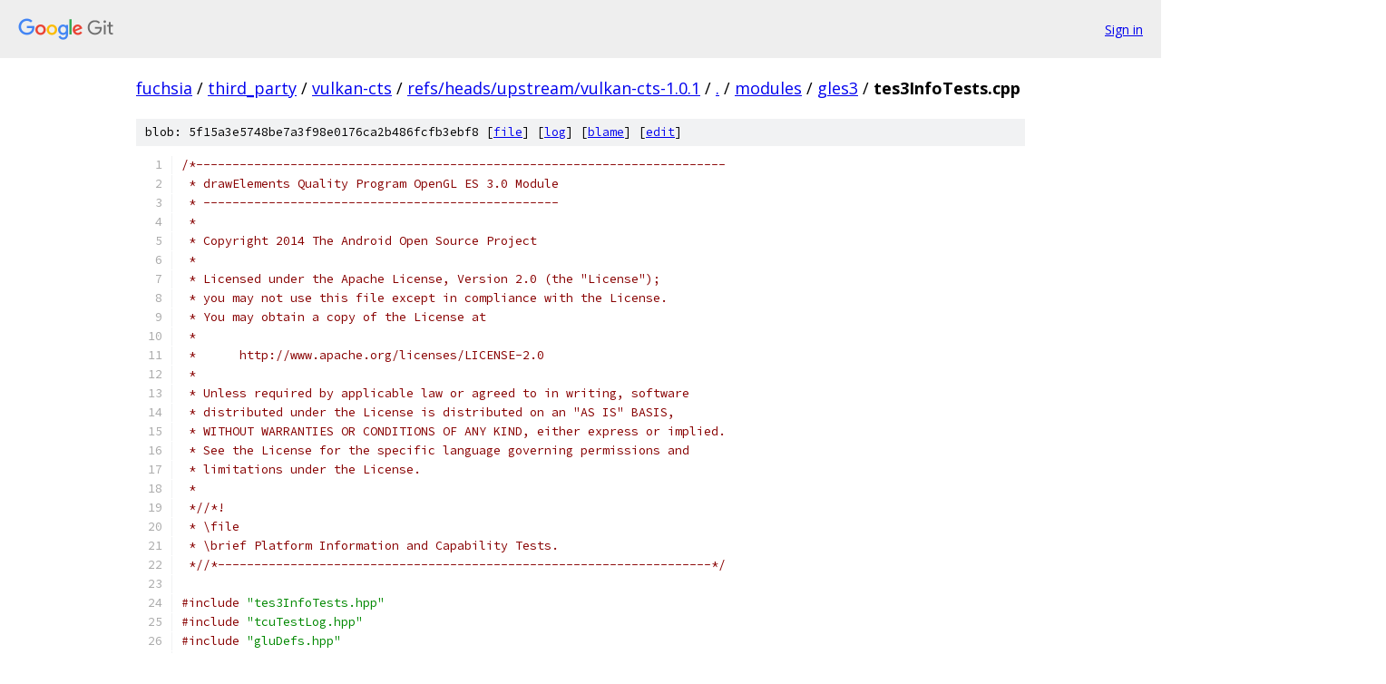

--- FILE ---
content_type: text/html; charset=utf-8
request_url: https://fuchsia.googlesource.com/third_party/vulkan-cts/+/refs/heads/upstream/vulkan-cts-1.0.1/modules/gles3/tes3InfoTests.cpp
body_size: 4153
content:
<!DOCTYPE html><html lang="en"><head><meta charset="utf-8"><meta name="viewport" content="width=device-width, initial-scale=1"><title>modules/gles3/tes3InfoTests.cpp - third_party/vulkan-cts - Git at Google</title><link rel="stylesheet" type="text/css" href="/+static/base.css"><link rel="stylesheet" type="text/css" href="/+static/prettify/prettify.css"><!-- default customHeadTagPart --></head><body class="Site"><header class="Site-header"><div class="Header"><a class="Header-image" href="/"><img src="//www.gstatic.com/images/branding/lockups/2x/lockup_git_color_108x24dp.png" width="108" height="24" alt="Google Git"></a><div class="Header-menu"> <a class="Header-menuItem" href="https://accounts.google.com/AccountChooser?faa=1&amp;continue=https://fuchsia.googlesource.com/login/third_party/vulkan-cts/%2B/refs/heads/upstream/vulkan-cts-1.0.1/modules/gles3/tes3InfoTests.cpp">Sign in</a> </div></div></header><div class="Site-content"><div class="Container "><div class="Breadcrumbs"><a class="Breadcrumbs-crumb" href="/?format=HTML">fuchsia</a> / <a class="Breadcrumbs-crumb" href="/third_party/">third_party</a> / <a class="Breadcrumbs-crumb" href="/third_party/vulkan-cts/">vulkan-cts</a> / <a class="Breadcrumbs-crumb" href="/third_party/vulkan-cts/+/refs/heads/upstream/vulkan-cts-1.0.1">refs/heads/upstream/vulkan-cts-1.0.1</a> / <a class="Breadcrumbs-crumb" href="/third_party/vulkan-cts/+/refs/heads/upstream/vulkan-cts-1.0.1/">.</a> / <a class="Breadcrumbs-crumb" href="/third_party/vulkan-cts/+/refs/heads/upstream/vulkan-cts-1.0.1/modules">modules</a> / <a class="Breadcrumbs-crumb" href="/third_party/vulkan-cts/+/refs/heads/upstream/vulkan-cts-1.0.1/modules/gles3">gles3</a> / <span class="Breadcrumbs-crumb">tes3InfoTests.cpp</span></div><div class="u-sha1 u-monospace BlobSha1">blob: 5f15a3e5748be7a3f98e0176ca2b486fcfb3ebf8 [<a href="/third_party/vulkan-cts/+/refs/heads/upstream/vulkan-cts-1.0.1/modules/gles3/tes3InfoTests.cpp">file</a>] [<a href="/third_party/vulkan-cts/+log/refs/heads/upstream/vulkan-cts-1.0.1/modules/gles3/tes3InfoTests.cpp">log</a>] [<a href="/third_party/vulkan-cts/+blame/refs/heads/upstream/vulkan-cts-1.0.1/modules/gles3/tes3InfoTests.cpp">blame</a>] [<a href="https://fuchsia-review.googlesource.com/admin/repos/edit/repo/third_party/vulkan-cts/branch/refs/heads/upstream/vulkan-cts-1.0.1/file/modules/gles3/tes3InfoTests.cpp">edit</a>]</div><table class="FileContents"><tr class="u-pre u-monospace FileContents-line"><td class="u-lineNum u-noSelect FileContents-lineNum" data-line-number="1"></td><td class="FileContents-lineContents" id="1"><span class="com">/*-------------------------------------------------------------------------</span></td></tr><tr class="u-pre u-monospace FileContents-line"><td class="u-lineNum u-noSelect FileContents-lineNum" data-line-number="2"></td><td class="FileContents-lineContents" id="2"><span class="com"> * drawElements Quality Program OpenGL ES 3.0 Module</span></td></tr><tr class="u-pre u-monospace FileContents-line"><td class="u-lineNum u-noSelect FileContents-lineNum" data-line-number="3"></td><td class="FileContents-lineContents" id="3"><span class="com"> * -------------------------------------------------</span></td></tr><tr class="u-pre u-monospace FileContents-line"><td class="u-lineNum u-noSelect FileContents-lineNum" data-line-number="4"></td><td class="FileContents-lineContents" id="4"><span class="com"> *</span></td></tr><tr class="u-pre u-monospace FileContents-line"><td class="u-lineNum u-noSelect FileContents-lineNum" data-line-number="5"></td><td class="FileContents-lineContents" id="5"><span class="com"> * Copyright 2014 The Android Open Source Project</span></td></tr><tr class="u-pre u-monospace FileContents-line"><td class="u-lineNum u-noSelect FileContents-lineNum" data-line-number="6"></td><td class="FileContents-lineContents" id="6"><span class="com"> *</span></td></tr><tr class="u-pre u-monospace FileContents-line"><td class="u-lineNum u-noSelect FileContents-lineNum" data-line-number="7"></td><td class="FileContents-lineContents" id="7"><span class="com"> * Licensed under the Apache License, Version 2.0 (the &quot;License&quot;);</span></td></tr><tr class="u-pre u-monospace FileContents-line"><td class="u-lineNum u-noSelect FileContents-lineNum" data-line-number="8"></td><td class="FileContents-lineContents" id="8"><span class="com"> * you may not use this file except in compliance with the License.</span></td></tr><tr class="u-pre u-monospace FileContents-line"><td class="u-lineNum u-noSelect FileContents-lineNum" data-line-number="9"></td><td class="FileContents-lineContents" id="9"><span class="com"> * You may obtain a copy of the License at</span></td></tr><tr class="u-pre u-monospace FileContents-line"><td class="u-lineNum u-noSelect FileContents-lineNum" data-line-number="10"></td><td class="FileContents-lineContents" id="10"><span class="com"> *</span></td></tr><tr class="u-pre u-monospace FileContents-line"><td class="u-lineNum u-noSelect FileContents-lineNum" data-line-number="11"></td><td class="FileContents-lineContents" id="11"><span class="com"> *      http://www.apache.org/licenses/LICENSE-2.0</span></td></tr><tr class="u-pre u-monospace FileContents-line"><td class="u-lineNum u-noSelect FileContents-lineNum" data-line-number="12"></td><td class="FileContents-lineContents" id="12"><span class="com"> *</span></td></tr><tr class="u-pre u-monospace FileContents-line"><td class="u-lineNum u-noSelect FileContents-lineNum" data-line-number="13"></td><td class="FileContents-lineContents" id="13"><span class="com"> * Unless required by applicable law or agreed to in writing, software</span></td></tr><tr class="u-pre u-monospace FileContents-line"><td class="u-lineNum u-noSelect FileContents-lineNum" data-line-number="14"></td><td class="FileContents-lineContents" id="14"><span class="com"> * distributed under the License is distributed on an &quot;AS IS&quot; BASIS,</span></td></tr><tr class="u-pre u-monospace FileContents-line"><td class="u-lineNum u-noSelect FileContents-lineNum" data-line-number="15"></td><td class="FileContents-lineContents" id="15"><span class="com"> * WITHOUT WARRANTIES OR CONDITIONS OF ANY KIND, either express or implied.</span></td></tr><tr class="u-pre u-monospace FileContents-line"><td class="u-lineNum u-noSelect FileContents-lineNum" data-line-number="16"></td><td class="FileContents-lineContents" id="16"><span class="com"> * See the License for the specific language governing permissions and</span></td></tr><tr class="u-pre u-monospace FileContents-line"><td class="u-lineNum u-noSelect FileContents-lineNum" data-line-number="17"></td><td class="FileContents-lineContents" id="17"><span class="com"> * limitations under the License.</span></td></tr><tr class="u-pre u-monospace FileContents-line"><td class="u-lineNum u-noSelect FileContents-lineNum" data-line-number="18"></td><td class="FileContents-lineContents" id="18"><span class="com"> *</span></td></tr><tr class="u-pre u-monospace FileContents-line"><td class="u-lineNum u-noSelect FileContents-lineNum" data-line-number="19"></td><td class="FileContents-lineContents" id="19"><span class="com"> *//*!</span></td></tr><tr class="u-pre u-monospace FileContents-line"><td class="u-lineNum u-noSelect FileContents-lineNum" data-line-number="20"></td><td class="FileContents-lineContents" id="20"><span class="com"> * \file</span></td></tr><tr class="u-pre u-monospace FileContents-line"><td class="u-lineNum u-noSelect FileContents-lineNum" data-line-number="21"></td><td class="FileContents-lineContents" id="21"><span class="com"> * \brief Platform Information and Capability Tests.</span></td></tr><tr class="u-pre u-monospace FileContents-line"><td class="u-lineNum u-noSelect FileContents-lineNum" data-line-number="22"></td><td class="FileContents-lineContents" id="22"><span class="com"> *//*--------------------------------------------------------------------*/</span></td></tr><tr class="u-pre u-monospace FileContents-line"><td class="u-lineNum u-noSelect FileContents-lineNum" data-line-number="23"></td><td class="FileContents-lineContents" id="23"></td></tr><tr class="u-pre u-monospace FileContents-line"><td class="u-lineNum u-noSelect FileContents-lineNum" data-line-number="24"></td><td class="FileContents-lineContents" id="24"><span class="com">#include</span><span class="pln"> </span><span class="str">&quot;tes3InfoTests.hpp&quot;</span></td></tr><tr class="u-pre u-monospace FileContents-line"><td class="u-lineNum u-noSelect FileContents-lineNum" data-line-number="25"></td><td class="FileContents-lineContents" id="25"><span class="com">#include</span><span class="pln"> </span><span class="str">&quot;tcuTestLog.hpp&quot;</span></td></tr><tr class="u-pre u-monospace FileContents-line"><td class="u-lineNum u-noSelect FileContents-lineNum" data-line-number="26"></td><td class="FileContents-lineContents" id="26"><span class="com">#include</span><span class="pln"> </span><span class="str">&quot;gluDefs.hpp&quot;</span></td></tr><tr class="u-pre u-monospace FileContents-line"><td class="u-lineNum u-noSelect FileContents-lineNum" data-line-number="27"></td><td class="FileContents-lineContents" id="27"><span class="com">#include</span><span class="pln"> </span><span class="str">&quot;gluContextInfo.hpp&quot;</span></td></tr><tr class="u-pre u-monospace FileContents-line"><td class="u-lineNum u-noSelect FileContents-lineNum" data-line-number="28"></td><td class="FileContents-lineContents" id="28"><span class="com">#include</span><span class="pln"> </span><span class="str">&quot;gluRenderContext.hpp&quot;</span></td></tr><tr class="u-pre u-monospace FileContents-line"><td class="u-lineNum u-noSelect FileContents-lineNum" data-line-number="29"></td><td class="FileContents-lineContents" id="29"><span class="com">#include</span><span class="pln"> </span><span class="str">&quot;tcuRenderTarget.hpp&quot;</span></td></tr><tr class="u-pre u-monospace FileContents-line"><td class="u-lineNum u-noSelect FileContents-lineNum" data-line-number="30"></td><td class="FileContents-lineContents" id="30"></td></tr><tr class="u-pre u-monospace FileContents-line"><td class="u-lineNum u-noSelect FileContents-lineNum" data-line-number="31"></td><td class="FileContents-lineContents" id="31"><span class="com">#include</span><span class="pln"> </span><span class="str">&quot;glwFunctions.hpp&quot;</span></td></tr><tr class="u-pre u-monospace FileContents-line"><td class="u-lineNum u-noSelect FileContents-lineNum" data-line-number="32"></td><td class="FileContents-lineContents" id="32"><span class="com">#include</span><span class="pln"> </span><span class="str">&quot;glwEnums.hpp&quot;</span></td></tr><tr class="u-pre u-monospace FileContents-line"><td class="u-lineNum u-noSelect FileContents-lineNum" data-line-number="33"></td><td class="FileContents-lineContents" id="33"></td></tr><tr class="u-pre u-monospace FileContents-line"><td class="u-lineNum u-noSelect FileContents-lineNum" data-line-number="34"></td><td class="FileContents-lineContents" id="34"><span class="com">#include</span><span class="pln"> </span><span class="str">&lt;string&gt;</span></td></tr><tr class="u-pre u-monospace FileContents-line"><td class="u-lineNum u-noSelect FileContents-lineNum" data-line-number="35"></td><td class="FileContents-lineContents" id="35"><span class="com">#include</span><span class="pln"> </span><span class="str">&lt;vector&gt;</span></td></tr><tr class="u-pre u-monospace FileContents-line"><td class="u-lineNum u-noSelect FileContents-lineNum" data-line-number="36"></td><td class="FileContents-lineContents" id="36"></td></tr><tr class="u-pre u-monospace FileContents-line"><td class="u-lineNum u-noSelect FileContents-lineNum" data-line-number="37"></td><td class="FileContents-lineContents" id="37"><span class="kwd">using</span><span class="pln"> std</span><span class="pun">::</span><span class="pln">string</span><span class="pun">;</span></td></tr><tr class="u-pre u-monospace FileContents-line"><td class="u-lineNum u-noSelect FileContents-lineNum" data-line-number="38"></td><td class="FileContents-lineContents" id="38"><span class="kwd">using</span><span class="pln"> std</span><span class="pun">::</span><span class="typ">vector</span><span class="pun">;</span></td></tr><tr class="u-pre u-monospace FileContents-line"><td class="u-lineNum u-noSelect FileContents-lineNum" data-line-number="39"></td><td class="FileContents-lineContents" id="39"></td></tr><tr class="u-pre u-monospace FileContents-line"><td class="u-lineNum u-noSelect FileContents-lineNum" data-line-number="40"></td><td class="FileContents-lineContents" id="40"><span class="kwd">namespace</span><span class="pln"> deqp</span></td></tr><tr class="u-pre u-monospace FileContents-line"><td class="u-lineNum u-noSelect FileContents-lineNum" data-line-number="41"></td><td class="FileContents-lineContents" id="41"><span class="pun">{</span></td></tr><tr class="u-pre u-monospace FileContents-line"><td class="u-lineNum u-noSelect FileContents-lineNum" data-line-number="42"></td><td class="FileContents-lineContents" id="42"><span class="kwd">namespace</span><span class="pln"> gles3</span></td></tr><tr class="u-pre u-monospace FileContents-line"><td class="u-lineNum u-noSelect FileContents-lineNum" data-line-number="43"></td><td class="FileContents-lineContents" id="43"><span class="pun">{</span></td></tr><tr class="u-pre u-monospace FileContents-line"><td class="u-lineNum u-noSelect FileContents-lineNum" data-line-number="44"></td><td class="FileContents-lineContents" id="44"></td></tr><tr class="u-pre u-monospace FileContents-line"><td class="u-lineNum u-noSelect FileContents-lineNum" data-line-number="45"></td><td class="FileContents-lineContents" id="45"><span class="kwd">class</span><span class="pln"> </span><span class="typ">QueryStringCase</span><span class="pln"> </span><span class="pun">:</span><span class="pln"> </span><span class="kwd">public</span><span class="pln"> </span><span class="typ">TestCase</span></td></tr><tr class="u-pre u-monospace FileContents-line"><td class="u-lineNum u-noSelect FileContents-lineNum" data-line-number="46"></td><td class="FileContents-lineContents" id="46"><span class="pun">{</span></td></tr><tr class="u-pre u-monospace FileContents-line"><td class="u-lineNum u-noSelect FileContents-lineNum" data-line-number="47"></td><td class="FileContents-lineContents" id="47"><span class="kwd">public</span><span class="pun">:</span></td></tr><tr class="u-pre u-monospace FileContents-line"><td class="u-lineNum u-noSelect FileContents-lineNum" data-line-number="48"></td><td class="FileContents-lineContents" id="48"><span class="pln">	</span><span class="typ">QueryStringCase</span><span class="pln"> </span><span class="pun">(</span><span class="typ">Context</span><span class="pun">&amp;</span><span class="pln"> context</span><span class="pun">,</span><span class="pln"> </span><span class="kwd">const</span><span class="pln"> </span><span class="kwd">char</span><span class="pun">*</span><span class="pln"> name</span><span class="pun">,</span><span class="pln"> </span><span class="kwd">const</span><span class="pln"> </span><span class="kwd">char</span><span class="pun">*</span><span class="pln"> description</span><span class="pun">,</span><span class="pln"> deUint32 query</span><span class="pun">)</span></td></tr><tr class="u-pre u-monospace FileContents-line"><td class="u-lineNum u-noSelect FileContents-lineNum" data-line-number="49"></td><td class="FileContents-lineContents" id="49"><span class="pln">		</span><span class="pun">:</span><span class="pln"> </span><span class="typ">TestCase</span><span class="pln">	</span><span class="pun">(</span><span class="pln">context</span><span class="pun">,</span><span class="pln"> name</span><span class="pun">,</span><span class="pln"> description</span><span class="pun">)</span></td></tr><tr class="u-pre u-monospace FileContents-line"><td class="u-lineNum u-noSelect FileContents-lineNum" data-line-number="50"></td><td class="FileContents-lineContents" id="50"><span class="pln">		</span><span class="pun">,</span><span class="pln"> m_query	</span><span class="pun">(</span><span class="pln">query</span><span class="pun">)</span></td></tr><tr class="u-pre u-monospace FileContents-line"><td class="u-lineNum u-noSelect FileContents-lineNum" data-line-number="51"></td><td class="FileContents-lineContents" id="51"><span class="pln">	</span><span class="pun">{</span></td></tr><tr class="u-pre u-monospace FileContents-line"><td class="u-lineNum u-noSelect FileContents-lineNum" data-line-number="52"></td><td class="FileContents-lineContents" id="52"><span class="pln">	</span><span class="pun">}</span></td></tr><tr class="u-pre u-monospace FileContents-line"><td class="u-lineNum u-noSelect FileContents-lineNum" data-line-number="53"></td><td class="FileContents-lineContents" id="53"></td></tr><tr class="u-pre u-monospace FileContents-line"><td class="u-lineNum u-noSelect FileContents-lineNum" data-line-number="54"></td><td class="FileContents-lineContents" id="54"><span class="pln">	</span><span class="typ">IterateResult</span><span class="pln"> iterate </span><span class="pun">(</span><span class="kwd">void</span><span class="pun">)</span></td></tr><tr class="u-pre u-monospace FileContents-line"><td class="u-lineNum u-noSelect FileContents-lineNum" data-line-number="55"></td><td class="FileContents-lineContents" id="55"><span class="pln">	</span><span class="pun">{</span></td></tr><tr class="u-pre u-monospace FileContents-line"><td class="u-lineNum u-noSelect FileContents-lineNum" data-line-number="56"></td><td class="FileContents-lineContents" id="56"><span class="pln">		</span><span class="kwd">const</span><span class="pln"> glw</span><span class="pun">::</span><span class="typ">Functions</span><span class="pun">&amp;</span><span class="pln">	gl		</span><span class="pun">=</span><span class="pln"> m_context</span><span class="pun">.</span><span class="pln">getRenderContext</span><span class="pun">().</span><span class="pln">getFunctions</span><span class="pun">();</span></td></tr><tr class="u-pre u-monospace FileContents-line"><td class="u-lineNum u-noSelect FileContents-lineNum" data-line-number="57"></td><td class="FileContents-lineContents" id="57"><span class="pln">		</span><span class="kwd">const</span><span class="pln"> </span><span class="kwd">char</span><span class="pun">*</span><span class="pln">				result	</span><span class="pun">=</span><span class="pln"> </span><span class="pun">(</span><span class="kwd">const</span><span class="pln"> </span><span class="kwd">char</span><span class="pun">*)</span><span class="pln">gl</span><span class="pun">.</span><span class="pln">getString</span><span class="pun">(</span><span class="pln">m_query</span><span class="pun">);</span></td></tr><tr class="u-pre u-monospace FileContents-line"><td class="u-lineNum u-noSelect FileContents-lineNum" data-line-number="58"></td><td class="FileContents-lineContents" id="58"></td></tr><tr class="u-pre u-monospace FileContents-line"><td class="u-lineNum u-noSelect FileContents-lineNum" data-line-number="59"></td><td class="FileContents-lineContents" id="59"><span class="pln">		GLU_EXPECT_NO_ERROR</span><span class="pun">(</span><span class="pln">gl</span><span class="pun">.</span><span class="pln">getError</span><span class="pun">(),</span><span class="pln"> </span><span class="str">&quot;glGetString() failed&quot;</span><span class="pun">);</span></td></tr><tr class="u-pre u-monospace FileContents-line"><td class="u-lineNum u-noSelect FileContents-lineNum" data-line-number="60"></td><td class="FileContents-lineContents" id="60"></td></tr><tr class="u-pre u-monospace FileContents-line"><td class="u-lineNum u-noSelect FileContents-lineNum" data-line-number="61"></td><td class="FileContents-lineContents" id="61"><span class="pln">		m_testCtx</span><span class="pun">.</span><span class="pln">getLog</span><span class="pun">()</span><span class="pln"> </span><span class="pun">&lt;&lt;</span><span class="pln"> tcu</span><span class="pun">::</span><span class="typ">TestLog</span><span class="pun">::</span><span class="typ">Message</span><span class="pln"> </span><span class="pun">&lt;&lt;</span><span class="pln"> result </span><span class="pun">&lt;&lt;</span><span class="pln"> tcu</span><span class="pun">::</span><span class="typ">TestLog</span><span class="pun">::</span><span class="typ">EndMessage</span><span class="pun">;</span></td></tr><tr class="u-pre u-monospace FileContents-line"><td class="u-lineNum u-noSelect FileContents-lineNum" data-line-number="62"></td><td class="FileContents-lineContents" id="62"><span class="pln">		m_testCtx</span><span class="pun">.</span><span class="pln">setTestResult</span><span class="pun">(</span><span class="pln">QP_TEST_RESULT_PASS</span><span class="pun">,</span><span class="pln"> </span><span class="str">&quot;Pass&quot;</span><span class="pun">);</span></td></tr><tr class="u-pre u-monospace FileContents-line"><td class="u-lineNum u-noSelect FileContents-lineNum" data-line-number="63"></td><td class="FileContents-lineContents" id="63"></td></tr><tr class="u-pre u-monospace FileContents-line"><td class="u-lineNum u-noSelect FileContents-lineNum" data-line-number="64"></td><td class="FileContents-lineContents" id="64"><span class="pln">		</span><span class="kwd">return</span><span class="pln"> STOP</span><span class="pun">;</span></td></tr><tr class="u-pre u-monospace FileContents-line"><td class="u-lineNum u-noSelect FileContents-lineNum" data-line-number="65"></td><td class="FileContents-lineContents" id="65"><span class="pln">	</span><span class="pun">}</span></td></tr><tr class="u-pre u-monospace FileContents-line"><td class="u-lineNum u-noSelect FileContents-lineNum" data-line-number="66"></td><td class="FileContents-lineContents" id="66"></td></tr><tr class="u-pre u-monospace FileContents-line"><td class="u-lineNum u-noSelect FileContents-lineNum" data-line-number="67"></td><td class="FileContents-lineContents" id="67"><span class="kwd">private</span><span class="pun">:</span></td></tr><tr class="u-pre u-monospace FileContents-line"><td class="u-lineNum u-noSelect FileContents-lineNum" data-line-number="68"></td><td class="FileContents-lineContents" id="68"><span class="pln">	deUint32 m_query</span><span class="pun">;</span></td></tr><tr class="u-pre u-monospace FileContents-line"><td class="u-lineNum u-noSelect FileContents-lineNum" data-line-number="69"></td><td class="FileContents-lineContents" id="69"><span class="pun">};</span></td></tr><tr class="u-pre u-monospace FileContents-line"><td class="u-lineNum u-noSelect FileContents-lineNum" data-line-number="70"></td><td class="FileContents-lineContents" id="70"></td></tr><tr class="u-pre u-monospace FileContents-line"><td class="u-lineNum u-noSelect FileContents-lineNum" data-line-number="71"></td><td class="FileContents-lineContents" id="71"><span class="kwd">class</span><span class="pln"> </span><span class="typ">QueryExtensionsCase</span><span class="pln"> </span><span class="pun">:</span><span class="pln"> </span><span class="kwd">public</span><span class="pln"> </span><span class="typ">TestCase</span></td></tr><tr class="u-pre u-monospace FileContents-line"><td class="u-lineNum u-noSelect FileContents-lineNum" data-line-number="72"></td><td class="FileContents-lineContents" id="72"><span class="pun">{</span></td></tr><tr class="u-pre u-monospace FileContents-line"><td class="u-lineNum u-noSelect FileContents-lineNum" data-line-number="73"></td><td class="FileContents-lineContents" id="73"><span class="kwd">public</span><span class="pun">:</span></td></tr><tr class="u-pre u-monospace FileContents-line"><td class="u-lineNum u-noSelect FileContents-lineNum" data-line-number="74"></td><td class="FileContents-lineContents" id="74"><span class="pln">	</span><span class="typ">QueryExtensionsCase</span><span class="pln"> </span><span class="pun">(</span><span class="typ">Context</span><span class="pun">&amp;</span><span class="pln"> context</span><span class="pun">)</span></td></tr><tr class="u-pre u-monospace FileContents-line"><td class="u-lineNum u-noSelect FileContents-lineNum" data-line-number="75"></td><td class="FileContents-lineContents" id="75"><span class="pln">		</span><span class="pun">:</span><span class="pln"> </span><span class="typ">TestCase</span><span class="pln">	</span><span class="pun">(</span><span class="pln">context</span><span class="pun">,</span><span class="pln"> </span><span class="str">&quot;extensions&quot;</span><span class="pun">,</span><span class="pln"> </span><span class="str">&quot;Supported Extensions&quot;</span><span class="pun">)</span></td></tr><tr class="u-pre u-monospace FileContents-line"><td class="u-lineNum u-noSelect FileContents-lineNum" data-line-number="76"></td><td class="FileContents-lineContents" id="76"><span class="pln">	</span><span class="pun">{</span></td></tr><tr class="u-pre u-monospace FileContents-line"><td class="u-lineNum u-noSelect FileContents-lineNum" data-line-number="77"></td><td class="FileContents-lineContents" id="77"><span class="pln">	</span><span class="pun">}</span></td></tr><tr class="u-pre u-monospace FileContents-line"><td class="u-lineNum u-noSelect FileContents-lineNum" data-line-number="78"></td><td class="FileContents-lineContents" id="78"></td></tr><tr class="u-pre u-monospace FileContents-line"><td class="u-lineNum u-noSelect FileContents-lineNum" data-line-number="79"></td><td class="FileContents-lineContents" id="79"><span class="pln">	</span><span class="typ">IterateResult</span><span class="pln"> iterate </span><span class="pun">(</span><span class="kwd">void</span><span class="pun">)</span></td></tr><tr class="u-pre u-monospace FileContents-line"><td class="u-lineNum u-noSelect FileContents-lineNum" data-line-number="80"></td><td class="FileContents-lineContents" id="80"><span class="pln">	</span><span class="pun">{</span></td></tr><tr class="u-pre u-monospace FileContents-line"><td class="u-lineNum u-noSelect FileContents-lineNum" data-line-number="81"></td><td class="FileContents-lineContents" id="81"><span class="pln">		</span><span class="kwd">const</span><span class="pln"> </span><span class="typ">vector</span><span class="str">&lt;string&gt;</span><span class="pln"> extensions </span><span class="pun">=</span><span class="pln"> m_context</span><span class="pun">.</span><span class="pln">getContextInfo</span><span class="pun">().</span><span class="pln">getExtensions</span><span class="pun">();</span></td></tr><tr class="u-pre u-monospace FileContents-line"><td class="u-lineNum u-noSelect FileContents-lineNum" data-line-number="82"></td><td class="FileContents-lineContents" id="82"></td></tr><tr class="u-pre u-monospace FileContents-line"><td class="u-lineNum u-noSelect FileContents-lineNum" data-line-number="83"></td><td class="FileContents-lineContents" id="83"><span class="pln">		</span><span class="kwd">for</span><span class="pln"> </span><span class="pun">(</span><span class="typ">vector</span><span class="str">&lt;string&gt;</span><span class="pun">::</span><span class="typ">const_iterator</span><span class="pln"> i </span><span class="pun">=</span><span class="pln"> extensions</span><span class="pun">.</span><span class="pln">begin</span><span class="pun">();</span><span class="pln"> i </span><span class="pun">!=</span><span class="pln"> extensions</span><span class="pun">.</span><span class="pln">end</span><span class="pun">();</span><span class="pln"> i</span><span class="pun">++)</span></td></tr><tr class="u-pre u-monospace FileContents-line"><td class="u-lineNum u-noSelect FileContents-lineNum" data-line-number="84"></td><td class="FileContents-lineContents" id="84"><span class="pln">			m_testCtx</span><span class="pun">.</span><span class="pln">getLog</span><span class="pun">()</span><span class="pln"> </span><span class="pun">&lt;&lt;</span><span class="pln"> tcu</span><span class="pun">::</span><span class="typ">TestLog</span><span class="pun">::</span><span class="typ">Message</span><span class="pln"> </span><span class="pun">&lt;&lt;</span><span class="pln"> </span><span class="pun">*</span><span class="pln">i </span><span class="pun">&lt;&lt;</span><span class="pln"> tcu</span><span class="pun">::</span><span class="typ">TestLog</span><span class="pun">::</span><span class="typ">EndMessage</span><span class="pun">;</span></td></tr><tr class="u-pre u-monospace FileContents-line"><td class="u-lineNum u-noSelect FileContents-lineNum" data-line-number="85"></td><td class="FileContents-lineContents" id="85"></td></tr><tr class="u-pre u-monospace FileContents-line"><td class="u-lineNum u-noSelect FileContents-lineNum" data-line-number="86"></td><td class="FileContents-lineContents" id="86"><span class="pln">		m_testCtx</span><span class="pun">.</span><span class="pln">setTestResult</span><span class="pun">(</span><span class="pln">QP_TEST_RESULT_PASS</span><span class="pun">,</span><span class="pln"> </span><span class="str">&quot;Pass&quot;</span><span class="pun">);</span></td></tr><tr class="u-pre u-monospace FileContents-line"><td class="u-lineNum u-noSelect FileContents-lineNum" data-line-number="87"></td><td class="FileContents-lineContents" id="87"></td></tr><tr class="u-pre u-monospace FileContents-line"><td class="u-lineNum u-noSelect FileContents-lineNum" data-line-number="88"></td><td class="FileContents-lineContents" id="88"><span class="pln">		</span><span class="kwd">return</span><span class="pln"> STOP</span><span class="pun">;</span></td></tr><tr class="u-pre u-monospace FileContents-line"><td class="u-lineNum u-noSelect FileContents-lineNum" data-line-number="89"></td><td class="FileContents-lineContents" id="89"><span class="pln">	</span><span class="pun">}</span></td></tr><tr class="u-pre u-monospace FileContents-line"><td class="u-lineNum u-noSelect FileContents-lineNum" data-line-number="90"></td><td class="FileContents-lineContents" id="90"><span class="pun">};</span></td></tr><tr class="u-pre u-monospace FileContents-line"><td class="u-lineNum u-noSelect FileContents-lineNum" data-line-number="91"></td><td class="FileContents-lineContents" id="91"></td></tr><tr class="u-pre u-monospace FileContents-line"><td class="u-lineNum u-noSelect FileContents-lineNum" data-line-number="92"></td><td class="FileContents-lineContents" id="92"><span class="kwd">class</span><span class="pln"> </span><span class="typ">RenderTargetInfoCase</span><span class="pln"> </span><span class="pun">:</span><span class="pln"> </span><span class="kwd">public</span><span class="pln"> </span><span class="typ">TestCase</span></td></tr><tr class="u-pre u-monospace FileContents-line"><td class="u-lineNum u-noSelect FileContents-lineNum" data-line-number="93"></td><td class="FileContents-lineContents" id="93"><span class="pun">{</span></td></tr><tr class="u-pre u-monospace FileContents-line"><td class="u-lineNum u-noSelect FileContents-lineNum" data-line-number="94"></td><td class="FileContents-lineContents" id="94"><span class="kwd">public</span><span class="pun">:</span></td></tr><tr class="u-pre u-monospace FileContents-line"><td class="u-lineNum u-noSelect FileContents-lineNum" data-line-number="95"></td><td class="FileContents-lineContents" id="95"><span class="pln">	</span><span class="typ">RenderTargetInfoCase</span><span class="pln"> </span><span class="pun">(</span><span class="typ">Context</span><span class="pun">&amp;</span><span class="pln"> context</span><span class="pun">)</span></td></tr><tr class="u-pre u-monospace FileContents-line"><td class="u-lineNum u-noSelect FileContents-lineNum" data-line-number="96"></td><td class="FileContents-lineContents" id="96"><span class="pln">		</span><span class="pun">:</span><span class="pln"> </span><span class="typ">TestCase</span><span class="pln">	</span><span class="pun">(</span><span class="pln">context</span><span class="pun">,</span><span class="pln"> </span><span class="str">&quot;render_target&quot;</span><span class="pun">,</span><span class="pln"> </span><span class="str">&quot;Render Target Info&quot;</span><span class="pun">)</span></td></tr><tr class="u-pre u-monospace FileContents-line"><td class="u-lineNum u-noSelect FileContents-lineNum" data-line-number="97"></td><td class="FileContents-lineContents" id="97"><span class="pln">	</span><span class="pun">{</span></td></tr><tr class="u-pre u-monospace FileContents-line"><td class="u-lineNum u-noSelect FileContents-lineNum" data-line-number="98"></td><td class="FileContents-lineContents" id="98"><span class="pln">	</span><span class="pun">}</span></td></tr><tr class="u-pre u-monospace FileContents-line"><td class="u-lineNum u-noSelect FileContents-lineNum" data-line-number="99"></td><td class="FileContents-lineContents" id="99"></td></tr><tr class="u-pre u-monospace FileContents-line"><td class="u-lineNum u-noSelect FileContents-lineNum" data-line-number="100"></td><td class="FileContents-lineContents" id="100"><span class="pln">	</span><span class="typ">IterateResult</span><span class="pln"> iterate </span><span class="pun">(</span><span class="kwd">void</span><span class="pun">)</span></td></tr><tr class="u-pre u-monospace FileContents-line"><td class="u-lineNum u-noSelect FileContents-lineNum" data-line-number="101"></td><td class="FileContents-lineContents" id="101"><span class="pln">	</span><span class="pun">{</span></td></tr><tr class="u-pre u-monospace FileContents-line"><td class="u-lineNum u-noSelect FileContents-lineNum" data-line-number="102"></td><td class="FileContents-lineContents" id="102"><span class="pln">		</span><span class="kwd">const</span><span class="pln"> tcu</span><span class="pun">::</span><span class="typ">RenderTarget</span><span class="pun">&amp;</span><span class="pln">	rt		</span><span class="pun">=</span><span class="pln"> m_context</span><span class="pun">.</span><span class="pln">getRenderTarget</span><span class="pun">();</span></td></tr><tr class="u-pre u-monospace FileContents-line"><td class="u-lineNum u-noSelect FileContents-lineNum" data-line-number="103"></td><td class="FileContents-lineContents" id="103"><span class="pln">		</span><span class="kwd">const</span><span class="pln"> tcu</span><span class="pun">::</span><span class="typ">PixelFormat</span><span class="pun">&amp;</span><span class="pln">		pf		</span><span class="pun">=</span><span class="pln"> rt</span><span class="pun">.</span><span class="pln">getPixelFormat</span><span class="pun">();</span></td></tr><tr class="u-pre u-monospace FileContents-line"><td class="u-lineNum u-noSelect FileContents-lineNum" data-line-number="104"></td><td class="FileContents-lineContents" id="104"></td></tr><tr class="u-pre u-monospace FileContents-line"><td class="u-lineNum u-noSelect FileContents-lineNum" data-line-number="105"></td><td class="FileContents-lineContents" id="105"><span class="pln">		m_testCtx</span><span class="pun">.</span><span class="pln">getLog</span><span class="pun">()</span></td></tr><tr class="u-pre u-monospace FileContents-line"><td class="u-lineNum u-noSelect FileContents-lineNum" data-line-number="106"></td><td class="FileContents-lineContents" id="106"><span class="pln">			</span><span class="pun">&lt;&lt;</span><span class="pln"> tcu</span><span class="pun">::</span><span class="typ">TestLog</span><span class="pun">::</span><span class="typ">Integer</span><span class="pun">(</span><span class="str">&quot;RedBits&quot;</span><span class="pun">,</span><span class="pln">		</span><span class="str">&quot;Red channel bits&quot;</span><span class="pun">,</span><span class="pln">		</span><span class="str">&quot;&quot;</span><span class="pun">,</span><span class="pln"> QP_KEY_TAG_NONE</span><span class="pun">,</span><span class="pln">	pf</span><span class="pun">.</span><span class="pln">redBits</span><span class="pun">)</span></td></tr><tr class="u-pre u-monospace FileContents-line"><td class="u-lineNum u-noSelect FileContents-lineNum" data-line-number="107"></td><td class="FileContents-lineContents" id="107"><span class="pln">			</span><span class="pun">&lt;&lt;</span><span class="pln"> tcu</span><span class="pun">::</span><span class="typ">TestLog</span><span class="pun">::</span><span class="typ">Integer</span><span class="pun">(</span><span class="str">&quot;GreenBits&quot;</span><span class="pun">,</span><span class="pln">	</span><span class="str">&quot;Green channel bits&quot;</span><span class="pun">,</span><span class="pln">	</span><span class="str">&quot;&quot;</span><span class="pun">,</span><span class="pln">	QP_KEY_TAG_NONE</span><span class="pun">,</span><span class="pln">	pf</span><span class="pun">.</span><span class="pln">greenBits</span><span class="pun">)</span></td></tr><tr class="u-pre u-monospace FileContents-line"><td class="u-lineNum u-noSelect FileContents-lineNum" data-line-number="108"></td><td class="FileContents-lineContents" id="108"><span class="pln">			</span><span class="pun">&lt;&lt;</span><span class="pln"> tcu</span><span class="pun">::</span><span class="typ">TestLog</span><span class="pun">::</span><span class="typ">Integer</span><span class="pun">(</span><span class="str">&quot;BlueBits&quot;</span><span class="pun">,</span><span class="pln">	</span><span class="str">&quot;Blue channel bits&quot;</span><span class="pun">,</span><span class="pln">	</span><span class="str">&quot;&quot;</span><span class="pun">,</span><span class="pln">	QP_KEY_TAG_NONE</span><span class="pun">,</span><span class="pln">	pf</span><span class="pun">.</span><span class="pln">blueBits</span><span class="pun">)</span></td></tr><tr class="u-pre u-monospace FileContents-line"><td class="u-lineNum u-noSelect FileContents-lineNum" data-line-number="109"></td><td class="FileContents-lineContents" id="109"><span class="pln">			</span><span class="pun">&lt;&lt;</span><span class="pln"> tcu</span><span class="pun">::</span><span class="typ">TestLog</span><span class="pun">::</span><span class="typ">Integer</span><span class="pun">(</span><span class="str">&quot;AlphaBits&quot;</span><span class="pun">,</span><span class="pln">	</span><span class="str">&quot;Alpha channel bits&quot;</span><span class="pun">,</span><span class="pln">	</span><span class="str">&quot;&quot;</span><span class="pun">,</span><span class="pln">	QP_KEY_TAG_NONE</span><span class="pun">,</span><span class="pln">	pf</span><span class="pun">.</span><span class="pln">alphaBits</span><span class="pun">)</span></td></tr><tr class="u-pre u-monospace FileContents-line"><td class="u-lineNum u-noSelect FileContents-lineNum" data-line-number="110"></td><td class="FileContents-lineContents" id="110"><span class="pln">			</span><span class="pun">&lt;&lt;</span><span class="pln"> tcu</span><span class="pun">::</span><span class="typ">TestLog</span><span class="pun">::</span><span class="typ">Integer</span><span class="pun">(</span><span class="str">&quot;DepthBits&quot;</span><span class="pun">,</span><span class="pln">	</span><span class="str">&quot;Depth bits&quot;</span><span class="pun">,</span><span class="pln">			</span><span class="str">&quot;&quot;</span><span class="pun">,</span><span class="pln">	QP_KEY_TAG_NONE</span><span class="pun">,</span><span class="pln">	rt</span><span class="pun">.</span><span class="pln">getDepthBits</span><span class="pun">())</span></td></tr><tr class="u-pre u-monospace FileContents-line"><td class="u-lineNum u-noSelect FileContents-lineNum" data-line-number="111"></td><td class="FileContents-lineContents" id="111"><span class="pln">			</span><span class="pun">&lt;&lt;</span><span class="pln"> tcu</span><span class="pun">::</span><span class="typ">TestLog</span><span class="pun">::</span><span class="typ">Integer</span><span class="pun">(</span><span class="str">&quot;StencilBits&quot;</span><span class="pun">,</span><span class="pln">	</span><span class="str">&quot;Stencil bits&quot;</span><span class="pun">,</span><span class="pln">			</span><span class="str">&quot;&quot;</span><span class="pun">,</span><span class="pln">	QP_KEY_TAG_NONE</span><span class="pun">,</span><span class="pln">	rt</span><span class="pun">.</span><span class="pln">getStencilBits</span><span class="pun">())</span></td></tr><tr class="u-pre u-monospace FileContents-line"><td class="u-lineNum u-noSelect FileContents-lineNum" data-line-number="112"></td><td class="FileContents-lineContents" id="112"><span class="pln">			</span><span class="pun">&lt;&lt;</span><span class="pln"> tcu</span><span class="pun">::</span><span class="typ">TestLog</span><span class="pun">::</span><span class="typ">Integer</span><span class="pun">(</span><span class="str">&quot;NumSamples&quot;</span><span class="pun">,</span><span class="pln">	</span><span class="str">&quot;Number of samples&quot;</span><span class="pun">,</span><span class="pln">	</span><span class="str">&quot;&quot;</span><span class="pun">,</span><span class="pln">	QP_KEY_TAG_NONE</span><span class="pun">,</span><span class="pln">	rt</span><span class="pun">.</span><span class="pln">getNumSamples</span><span class="pun">())</span></td></tr><tr class="u-pre u-monospace FileContents-line"><td class="u-lineNum u-noSelect FileContents-lineNum" data-line-number="113"></td><td class="FileContents-lineContents" id="113"><span class="pln">			</span><span class="pun">&lt;&lt;</span><span class="pln"> tcu</span><span class="pun">::</span><span class="typ">TestLog</span><span class="pun">::</span><span class="typ">Integer</span><span class="pun">(</span><span class="str">&quot;Width&quot;</span><span class="pun">,</span><span class="pln">		</span><span class="str">&quot;Width&quot;</span><span class="pun">,</span><span class="pln">				</span><span class="str">&quot;&quot;</span><span class="pun">,</span><span class="pln">	QP_KEY_TAG_NONE</span><span class="pun">,</span><span class="pln">	rt</span><span class="pun">.</span><span class="pln">getWidth</span><span class="pun">())</span></td></tr><tr class="u-pre u-monospace FileContents-line"><td class="u-lineNum u-noSelect FileContents-lineNum" data-line-number="114"></td><td class="FileContents-lineContents" id="114"><span class="pln">			</span><span class="pun">&lt;&lt;</span><span class="pln"> tcu</span><span class="pun">::</span><span class="typ">TestLog</span><span class="pun">::</span><span class="typ">Integer</span><span class="pun">(</span><span class="str">&quot;Height&quot;</span><span class="pun">,</span><span class="pln">		</span><span class="str">&quot;Height&quot;</span><span class="pun">,</span><span class="pln">				</span><span class="str">&quot;&quot;</span><span class="pun">,</span><span class="pln">	QP_KEY_TAG_NONE</span><span class="pun">,</span><span class="pln">	rt</span><span class="pun">.</span><span class="pln">getHeight</span><span class="pun">());</span></td></tr><tr class="u-pre u-monospace FileContents-line"><td class="u-lineNum u-noSelect FileContents-lineNum" data-line-number="115"></td><td class="FileContents-lineContents" id="115"></td></tr><tr class="u-pre u-monospace FileContents-line"><td class="u-lineNum u-noSelect FileContents-lineNum" data-line-number="116"></td><td class="FileContents-lineContents" id="116"><span class="pln">		m_testCtx</span><span class="pun">.</span><span class="pln">setTestResult</span><span class="pun">(</span><span class="pln">QP_TEST_RESULT_PASS</span><span class="pun">,</span><span class="pln"> </span><span class="str">&quot;Pass&quot;</span><span class="pun">);</span></td></tr><tr class="u-pre u-monospace FileContents-line"><td class="u-lineNum u-noSelect FileContents-lineNum" data-line-number="117"></td><td class="FileContents-lineContents" id="117"><span class="pln">		</span><span class="kwd">return</span><span class="pln"> STOP</span><span class="pun">;</span></td></tr><tr class="u-pre u-monospace FileContents-line"><td class="u-lineNum u-noSelect FileContents-lineNum" data-line-number="118"></td><td class="FileContents-lineContents" id="118"><span class="pln">	</span><span class="pun">}</span></td></tr><tr class="u-pre u-monospace FileContents-line"><td class="u-lineNum u-noSelect FileContents-lineNum" data-line-number="119"></td><td class="FileContents-lineContents" id="119"><span class="pun">};</span></td></tr><tr class="u-pre u-monospace FileContents-line"><td class="u-lineNum u-noSelect FileContents-lineNum" data-line-number="120"></td><td class="FileContents-lineContents" id="120"></td></tr><tr class="u-pre u-monospace FileContents-line"><td class="u-lineNum u-noSelect FileContents-lineNum" data-line-number="121"></td><td class="FileContents-lineContents" id="121"><span class="typ">InfoTests</span><span class="pun">::</span><span class="typ">InfoTests</span><span class="pln"> </span><span class="pun">(</span><span class="typ">Context</span><span class="pun">&amp;</span><span class="pln"> context</span><span class="pun">)</span></td></tr><tr class="u-pre u-monospace FileContents-line"><td class="u-lineNum u-noSelect FileContents-lineNum" data-line-number="122"></td><td class="FileContents-lineContents" id="122"><span class="pln">	</span><span class="pun">:</span><span class="pln"> </span><span class="typ">TestCaseGroup</span><span class="pun">(</span><span class="pln">context</span><span class="pun">,</span><span class="pln"> </span><span class="str">&quot;info&quot;</span><span class="pun">,</span><span class="pln"> </span><span class="str">&quot;Platform information queries&quot;</span><span class="pun">)</span></td></tr><tr class="u-pre u-monospace FileContents-line"><td class="u-lineNum u-noSelect FileContents-lineNum" data-line-number="123"></td><td class="FileContents-lineContents" id="123"><span class="pun">{</span></td></tr><tr class="u-pre u-monospace FileContents-line"><td class="u-lineNum u-noSelect FileContents-lineNum" data-line-number="124"></td><td class="FileContents-lineContents" id="124"><span class="pun">}</span></td></tr><tr class="u-pre u-monospace FileContents-line"><td class="u-lineNum u-noSelect FileContents-lineNum" data-line-number="125"></td><td class="FileContents-lineContents" id="125"></td></tr><tr class="u-pre u-monospace FileContents-line"><td class="u-lineNum u-noSelect FileContents-lineNum" data-line-number="126"></td><td class="FileContents-lineContents" id="126"><span class="typ">InfoTests</span><span class="pun">::~</span><span class="typ">InfoTests</span><span class="pln"> </span><span class="pun">(</span><span class="kwd">void</span><span class="pun">)</span></td></tr><tr class="u-pre u-monospace FileContents-line"><td class="u-lineNum u-noSelect FileContents-lineNum" data-line-number="127"></td><td class="FileContents-lineContents" id="127"><span class="pun">{</span></td></tr><tr class="u-pre u-monospace FileContents-line"><td class="u-lineNum u-noSelect FileContents-lineNum" data-line-number="128"></td><td class="FileContents-lineContents" id="128"><span class="pun">}</span></td></tr><tr class="u-pre u-monospace FileContents-line"><td class="u-lineNum u-noSelect FileContents-lineNum" data-line-number="129"></td><td class="FileContents-lineContents" id="129"></td></tr><tr class="u-pre u-monospace FileContents-line"><td class="u-lineNum u-noSelect FileContents-lineNum" data-line-number="130"></td><td class="FileContents-lineContents" id="130"><span class="kwd">void</span><span class="pln"> </span><span class="typ">InfoTests</span><span class="pun">::</span><span class="pln">init </span><span class="pun">(</span><span class="kwd">void</span><span class="pun">)</span></td></tr><tr class="u-pre u-monospace FileContents-line"><td class="u-lineNum u-noSelect FileContents-lineNum" data-line-number="131"></td><td class="FileContents-lineContents" id="131"><span class="pun">{</span></td></tr><tr class="u-pre u-monospace FileContents-line"><td class="u-lineNum u-noSelect FileContents-lineNum" data-line-number="132"></td><td class="FileContents-lineContents" id="132"><span class="pln">	addChild</span><span class="pun">(</span><span class="kwd">new</span><span class="pln"> </span><span class="typ">QueryStringCase</span><span class="pun">(</span><span class="pln">m_context</span><span class="pun">,</span><span class="pln"> </span><span class="str">&quot;vendor&quot;</span><span class="pun">,</span><span class="pln">					</span><span class="str">&quot;Vendor String&quot;</span><span class="pun">,</span><span class="pln">					GL_VENDOR</span><span class="pun">));</span></td></tr><tr class="u-pre u-monospace FileContents-line"><td class="u-lineNum u-noSelect FileContents-lineNum" data-line-number="133"></td><td class="FileContents-lineContents" id="133"><span class="pln">	addChild</span><span class="pun">(</span><span class="kwd">new</span><span class="pln"> </span><span class="typ">QueryStringCase</span><span class="pun">(</span><span class="pln">m_context</span><span class="pun">,</span><span class="pln"> </span><span class="str">&quot;renderer&quot;</span><span class="pun">,</span><span class="pln">					</span><span class="str">&quot;Renderer String&quot;</span><span class="pun">,</span><span class="pln">					GL_RENDERER</span><span class="pun">));</span></td></tr><tr class="u-pre u-monospace FileContents-line"><td class="u-lineNum u-noSelect FileContents-lineNum" data-line-number="134"></td><td class="FileContents-lineContents" id="134"><span class="pln">	addChild</span><span class="pun">(</span><span class="kwd">new</span><span class="pln"> </span><span class="typ">QueryStringCase</span><span class="pun">(</span><span class="pln">m_context</span><span class="pun">,</span><span class="pln"> </span><span class="str">&quot;version&quot;</span><span class="pun">,</span><span class="pln">					</span><span class="str">&quot;Version String&quot;</span><span class="pun">,</span><span class="pln">					GL_VERSION</span><span class="pun">));</span></td></tr><tr class="u-pre u-monospace FileContents-line"><td class="u-lineNum u-noSelect FileContents-lineNum" data-line-number="135"></td><td class="FileContents-lineContents" id="135"><span class="pln">	addChild</span><span class="pun">(</span><span class="kwd">new</span><span class="pln"> </span><span class="typ">QueryStringCase</span><span class="pun">(</span><span class="pln">m_context</span><span class="pun">,</span><span class="pln"> </span><span class="str">&quot;shading_language_version&quot;</span><span class="pun">,</span><span class="pln">	</span><span class="str">&quot;Shading Language Version String&quot;</span><span class="pun">,</span><span class="pln">	GL_SHADING_LANGUAGE_VERSION</span><span class="pun">));</span></td></tr><tr class="u-pre u-monospace FileContents-line"><td class="u-lineNum u-noSelect FileContents-lineNum" data-line-number="136"></td><td class="FileContents-lineContents" id="136"><span class="pln">	addChild</span><span class="pun">(</span><span class="kwd">new</span><span class="pln"> </span><span class="typ">QueryExtensionsCase</span><span class="pun">(</span><span class="pln">m_context</span><span class="pun">));</span></td></tr><tr class="u-pre u-monospace FileContents-line"><td class="u-lineNum u-noSelect FileContents-lineNum" data-line-number="137"></td><td class="FileContents-lineContents" id="137"><span class="pln">	addChild</span><span class="pun">(</span><span class="kwd">new</span><span class="pln"> </span><span class="typ">RenderTargetInfoCase</span><span class="pun">(</span><span class="pln">m_context</span><span class="pun">));</span></td></tr><tr class="u-pre u-monospace FileContents-line"><td class="u-lineNum u-noSelect FileContents-lineNum" data-line-number="138"></td><td class="FileContents-lineContents" id="138"><span class="pun">}</span></td></tr><tr class="u-pre u-monospace FileContents-line"><td class="u-lineNum u-noSelect FileContents-lineNum" data-line-number="139"></td><td class="FileContents-lineContents" id="139"></td></tr><tr class="u-pre u-monospace FileContents-line"><td class="u-lineNum u-noSelect FileContents-lineNum" data-line-number="140"></td><td class="FileContents-lineContents" id="140"><span class="pun">}</span><span class="pln"> </span><span class="com">// gles2</span></td></tr><tr class="u-pre u-monospace FileContents-line"><td class="u-lineNum u-noSelect FileContents-lineNum" data-line-number="141"></td><td class="FileContents-lineContents" id="141"><span class="pun">}</span><span class="pln"> </span><span class="com">// deqp</span></td></tr></table><script nonce="Daq5E6Va8cf4j0uUN2gdhg">for (let lineNumEl of document.querySelectorAll('td.u-lineNum')) {lineNumEl.onclick = () => {window.location.hash = `#${lineNumEl.getAttribute('data-line-number')}`;};}</script></div> <!-- Container --></div> <!-- Site-content --><footer class="Site-footer"><div class="Footer"><span class="Footer-poweredBy">Powered by <a href="https://gerrit.googlesource.com/gitiles/">Gitiles</a>| <a href="https://policies.google.com/privacy">Privacy</a>| <a href="https://policies.google.com/terms">Terms</a></span><span class="Footer-formats"><a class="u-monospace Footer-formatsItem" href="?format=TEXT">txt</a> <a class="u-monospace Footer-formatsItem" href="?format=JSON">json</a></span></div></footer></body></html>